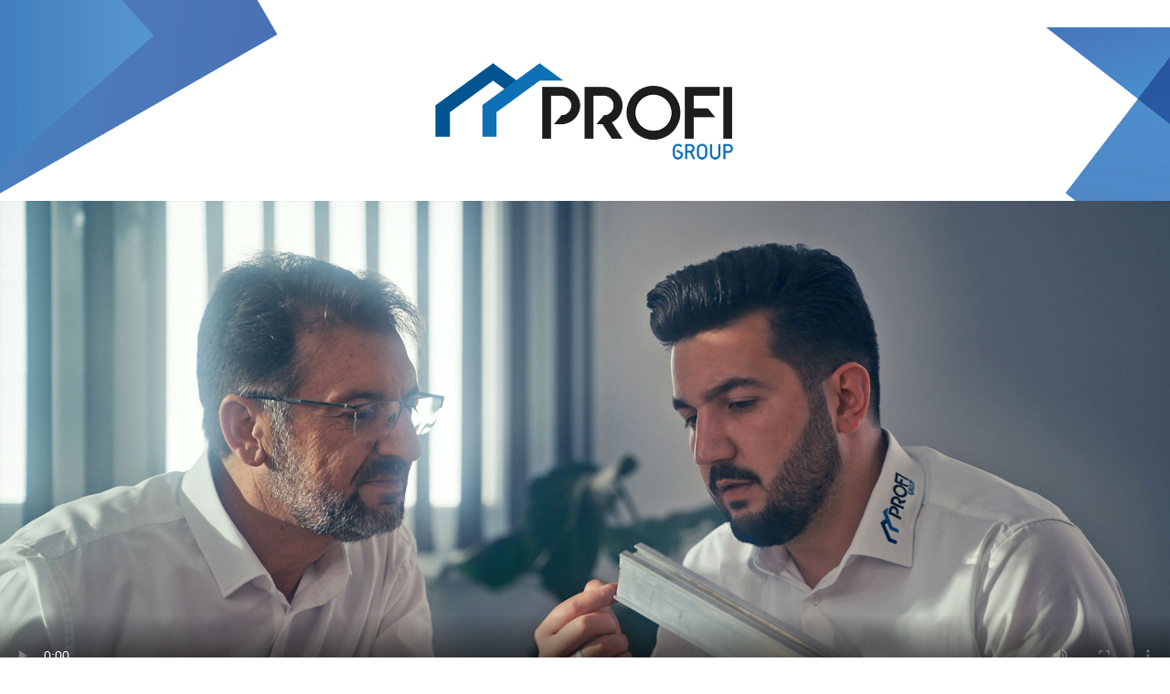

--- FILE ---
content_type: text/html
request_url: https://www.profigroup.at/
body_size: 4601
content:
<!doctype html>
<!--[if lt IE 7]>      <html class="no-js lt-ie9 lt-ie8 lt-ie7" lang="de"> <![endif]-->
<!--[if IE 7]>         <html class="no-js lt-ie9 lt-ie8" lang="de"> <![endif]-->
<!--[if IE 8]>         <html class="no-js lt-ie9" lang="de"> <![endif]-->
<!--[if gt IE 8]><!--> <html class="no-js" lang="de"> <!--<![endif]-->
<head>
  <meta charset="utf-8">
  <meta name="viewport" content="width=device-width, initial-scale=1, user-scalable=no, maximum-scale=1">
  <meta name="msapplication-tap-highlight" content="no">
  <title>Profi Group Holding GmbH</title>
  <meta name="generator" content="RedFox 2.0" />
	<meta name="description" content="BAULEITUNG, BAUMEISTER, AUSSENPUTZE, INNENPUTZE, WÄRMEDÄMMVERBUNDSYSTEME, ENERGIEAUSWEISE, PLANUNG, BKG, GERÜSTBAU, FASSADENGERÜSTE, BAUGERÜSTE, GEWERKE, GERÜSTVERLEIH, ZÄUNE, PFOSTEN, TORE, SICHTSCHUTZ, Handel mit Baumaterialien." />
  <meta name="keywords" content="" />
  <meta name="author" content="Profi Group Holding GmbH" />
  <meta name="dcterms.rightsHolder" content="Profi Group Holding GmbH" />
  <meta name="HandheldFriendly" content="True">
  <meta name="MobileOptimized" content="320">
  <meta name="robots" content="index,follow" />
  <meta name="revisit-after" content="7 days" />
  <link rel="icon" type="image/x-icon" href="favicon.ico" />

<!--  <base href="https://www.profigroup.at/" /> -->
<!--  
  <base href="http://127.0.0.1/profigroup/" />
  <link rel="icon" type="image/x-icon" href="http://127.0.0.1/profigroup/favicon.ico" />

	<meta name="msapplication-TileImage" content="apple-touch-icon-144x144.png">
	<meta name="msapplication-TileColor" content="#ffffff">
	<link rel="icon" sizes="192x192" href="apple-touch-icon-192x192.png">
	<link rel="icon" sizes="128x128" href="apple-touch-icon-128x128.png">
	<link rel="apple-touch-icon-precomposed" sizes="180x180" href="apple-touch-icon-180x180-precomposed.png">
	<link rel="apple-touch-icon-precomposed" sizes="152x152" href="apple-touch-icon-152x152-precomposed.png">
	<link rel="apple-touch-icon-precomposed" sizes="144x144" href="apple-touch-icon-144x144-precomposed.png">
	<link rel="apple-touch-icon-precomposed" sizes="120x120" href="apple-touch-icon-120x120-precomposed.png">
	<link rel="apple-touch-icon-precomposed" sizes="114x114" href="apple-touch-icon-114x114-precomposed.png">
	<link rel="apple-touch-icon-precomposed" sizes="76x76" href="apple-touch-icon-76x76-precomposed.png">
	<link rel="apple-touch-icon-precomposed" sizes="72x72" href="apple-touch-icon-72x72-precomposed.png">
	<link rel="apple-touch-icon-precomposed" href="apple-touch-icon-precomposed.png">
	<link rel="shortcut icon" href="apple-touch-icon.png">

	<link rel="stylesheet" href="inc/plugins/royalslider/royalslider.css" />
	<link rel="stylesheet" href="inc/plugins/royalslider/default/rs-default.css" />
-->
	<link rel="stylesheet" href="inc/css/normalize.min.css">
  <link rel="stylesheet" href="inc/css/video-js.css">
	<link rel="stylesheet" href="inc/css/main.css?v=1.04">
	<script src="inc/js/modernizr-2.6.2-respond-1.1.0.min.js"></script>	
</head>

<body>
<!--[if lt="lt" ie="ie" 7]="7]">
<p class="chromeframe">You are using an <strong>outdated</strong> browser. Please <a href="http://browsehappy.com/">upgrade your browser</a> or <a href="http://www.google.com/chromeframe/?redirect=true">activate Google Chrome Frame</a> to improve your experience.</p>
<![endif]-->

<header>
	<div class="wrapper clearfix">
		<div class="mainlogo"><h1 class="logo">Profi Group Holding GmbH</h1></div>
		<div class="slogan"><h2>ALLES AUS EINER HAND</h2></div>
	</div>
</header>

<main>
	<div class="video-stage">
		<video class="video-js vjs-fill" data-setup='{ "techOrder": ["youtube"], "sources": [{ "type": "video/youtube", "src": "https://www.youtube.com/watch?v=Sq88lNQKSYk"}], "youtube": { "ytControls": 0 } }' controls poster="upload/prj1/layout/thumb04-yt.jpg" preload="auto">
			<p class="vjs-no-js">To view this video please enable JavaScript, and consider upgrading to a web browser that <a href="https://videojs.com/html5-video-support/" target="_blank">supports HTML5 video</a></p>
		</video>
	</div>
	
	<div class="wrapper">
		<div class="sel-putz-handel clearfix">
			<div class="rpan">
				<div class="card">
					<div class="card-head">
						<a href="https://www.profihandel.at" target="_blank"><img src="upload/prj1/layout/logo_profihandel-tr.png"></a>
					</div>
					<div class="card-box" style="background-image: url(upload/prj1/layout/img-lnk-profihandel-mono-blur3.jpg);">
						<div><div>
							PROFI-X, PV-Montagesysteme, Metalldachplatten, Dachschutzwände, Zäune, Pfosten, Sichtschutz, Zubehör und hochqualitatives Torprogramm.<br><br>
							Aluminium und Stahlprofile nach Maß.<br><br><br>
							profihandel.at&nbsp;&nbsp;&gt;
						</div></div>
						<a href="https://www.profihandel.at" target="_blank"><img src="upload/prj1/layout/img-lnk-profihandel-mono2.jpg"></a>
					</div>
				</div>
			</div>
			<div class="lpan">
				<div class="card">
					<div class="card-head">
						<a href="https://www.profiputz.at" target="_blank"><img src="upload/prj1/layout/logo_profiputz-tr.png"></a>
					</div>
					<div class="card-box" style="background-image: url(upload/prj1/layout/img-lnk-profiputz-mono-blur2.jpg);">
						<div><div>
							Aussenputz, Innenputz, Wärmedämmverbundsysteme, Gerüstbau, Trockenbau - Alles schlüsselfertig aus einer Hand!<br><br>
							Komplette Abwicklung<br>von Angebot bis Übergabe.<br><br>
							&lt;&nbsp;&nbsp;profiputz.at
						</div></div>
						<a href="https://www.profiputz.at" target="_blank"><img src="upload/prj1/layout/img-lnk-profiputz-mono.jpg"></a>
					</div>
				</div>
			</div>
		</div>
	</div>
	
	<div class="wrapper">
		<div class="welcome">
			<img class="logo-as-text" src="upload/prj1/layout/logo_profigroup.png">
			<h2>IHR PARTNER IN DER ALUMINIUM- UND STAHLINDUSTRIE</h2>
		</div>
	</div>

	<div class="seg-fw-tab clearfix">
		<div>
			<div class="lpan img">
				<div class="pad">
					<img src="upload/prj1/layout/654446920.jpg">
				</div>
			</div>
			<div class="rpan">
				<div class="pad">
					<p>Als führender Hersteller sind wir stolz darauf, hochwertige Produkte anzubieten, die die Anforderungen verschiedenster Branchen erfüllen. Von der Architektur bis zur Automobil&shy;industrie, von der Luftfahrt bis zur Energieerzeugung - Aluminium und Stahl spielen	eine entscheidende Rolle in zahlreichen Anwendungen.</p>
					<p>Aluminium ist ein vielseitiger Werkstoff der für seine Leichtigkeit, Haltbarkeit und Korrosionsbeständigkeit geschätzt wird. Unsere Aluminiumprodukte umfassen eine breite Palette von Lösungen, darunter Profile, Bleche, Rohre und mehr.</p>
				</div>
			</div>
		</div>
	</div>
	<div class="seg-fw-tab clearfix">
		<div>
			<div class="lpan">
				<div class="pad">
					<p>Mit modernster Technologie und einem starken Fokus auf Qualität bieten wir maßgeschneiderte Lösungen für Ihre anspruchsvollsten Projekte.</p>
					<p>Stahl ist ein unverzichtbarer Baustein für die moderne Welt. Von der Infrastruktur bis zur Fertigung bildet Stahl das Rückgrat vieler Industrien. Unsere Stahlprodukte umfassen eine Vielzahl von Produkten, darunter Bleche, Profile, Stangen, Rohre und mehr.  Mit unserer langjährigen Erfahrung und unserem Engagement für Qualität liefern wir Stahllösungen, die höchsten Standards gerecht werden.</p>
				</div>
			</div>
			<div class="rpan img">
				<div class="pad">
					<img src="upload/prj1/layout/618951949.jpg">
				</div>
			</div>
		</div>
	</div>
	<div class="seg-fw clearfix">
			<div class="lpan">
				<div class="pad">
					<h3>Unser Engagement für Qualität</h3>
					<p>Bei uns steht Qualität an erster Stelle. Wir setzen strenge Qualitätskontrollen ein, um sicherzustellen, dass unsere Produkte den höchsten Standards entsprechen. Von der Materialauswahl bis zur Fertigung achten wir auf jedes Detail, um sicherzustellen, dass unsere Kunden nur das Beste erhalten.</p>
				</div>
			</div>
			<div class="rpan">
				<div class="pad">
					<h3>Nachhaltigkeit und Innovation</h3>
					<p>Wir sind uns unserer Verantwortung gegenüber der Umwelt bewusst und streben kontinuierlich nachhaltige Lösungen an. Durch die Förderung von Recycling, die Reduzierung unseres ökologischen Fußabdrucks und die Entwicklung energie&shy;effizienter Fertigungsprozesse setzen wir uns für eine nachhaltige Zukunft ein.</p>				
				</div>
			</div>
	</div>
	
	<div class="seg-fw clearfix">
		<img src="upload/prj1/layout/qualitaet-nachhaltigkeit.jpg">
	</div>

	<div class="wrapper">
<!--		<span class="background_mask"></span> -->
		<div class="produktion">
			<h2>Wir Produzieren für SIE.</h2>
			<p>Jedes Produkt, das unser Haus verlässt, wird sorgfältig entworfen und hergestellt, um den dynamischen Anforderungen der Solarindustrie gerecht zu werden. Selbstverständlich sind all unsere Erzeugnisse mit den notwendigen Zertifikaten ausgestattet, die ihre Qualität und Sicherheit bezeugen. Lassen Sie sich überzeugen von der Expertise und Präzision, mit der wir bei Profihandel arbeiten. Unsere Eigenmarke “Profix” steht dabei im Mittelpunkt – ein Symbol für Innovation und höchste Qualität.</p>
			<div class="prod-grid">
				<div>
					<div class="prod-img" id="prod_01">
					</div>
					<div class="prod-txt">
						<h3>Roboterschweißen</h3>
						<p>ist ein automatisierter Prozess, bei dem Roboterarme verwendet werden, um Metallteile miteinander zu verbinden.</p>
					</div>
				</div>
				<div>
					<div class="prod-img" id="prod_02">
					</div>
					<div class="prod-txt">
						<h3>Laserschweißen</h3>
						<p>Dabei wird ein Laserstrahl verwendet, um Metallteile miteinander zu verschmelzen. Es ist ein präziser und effizienter Prozess, der oft bei dünnen Materialien eingesetzt wird.</p>
					</div>
				</div>
				<div>
					<div class="prod-img" id="prod_03">
					</div>
					<div class="prod-txt">
						<h3>CNC-Bearbeitung</h3>
						<p>steht für Computer Numerical Control und bezeichnet die automatisierte Steuerung von Werkzeug&shy;maschinen mittels eines Computers. CNC-Bearbeitungen können Fräsen, Drehen, Bohren und andere Verfahren umfassen.</p>
					</div>
				</div>
				<div>
					<div class="prod-img" id="prod_04">
					</div>
					<div class="prod-txt">
						<h3>Spritzguss</h3>
						<p>Dabei wird geschmolzenes Material in eine Form gespritzt, um ein festes Objekt herzustellen. Es wird häufig für die Massenproduktion von Kunststoffteilen verwendet.</p>
					</div>
				</div>
<!--				<div>
					<div class="prod-img" id="prod_05">
					</div>
					<div class="prod-txt">
						<h3>Stanzen</h3>
						<p>Stanzen ist ein Verfahren, bei dem ein Werkzeug verwendet wird, um Löcher oder Ausschnitte in Materialien wie Metallblechen zu erzeugen.</p>
					</div>
				</div>
-->
				<div>
					<div class="prod-img" id="prod_06">
					</div>
					<div class="prod-txt">
						<h3>Sägen</h3>
						<p>ist ein Schneidverfahren, bei dem ein Sägeblatt verwendet wird, um Material zu durchtrennen. Es gibt verschiedene Arten von Sägen, darunter Bandsägen, Kreissägen und Handsägen.</p>
					</div>
				</div>
				<div>
					<div class="prod-img" id="prod_07">
					</div>
					<div class="prod-txt">
						<h3>Beschichten</h3>
						<p>Dabei wird eine Schicht Material auf die Oberfläche eines Werkstücks aufgetragen, um seine Eigen&shy;schaften zu verbessern, wie z.B. Korrosionsschutz oder ästhetische Verbesserung.</p>
					</div>
				</div>
				<div>
					<div class="prod-img" id="prod_08">
					</div>
					<div class="prod-txt">
						<h3>Laserschneiden</h3>
						<p>Dabei wird ein hochenergetischer Laserstrahl verwendet, um Materialien präzise zu schneiden. Es wird häufig für Metall, Kunststoffe und andere Materialien eingesetzt.</p>
					</div>
				</div>
				<div>
					<div class="prod-img" id="prod_09">
					</div>
					<div class="prod-txt">
						<h3>MIG/MAG-Schweißen</h3>
						<p>MIG (Metal Inert Gas) und MAG (Metal Active Gas) sind Schweißverfahren, bei denen ein Draht&shy;elektroden&shy;system verwendet wird, das mit einem Schutzgas kombiniert wird, um Metallteile zu verschweißen.</p>
					</div>
				</div>
				<div>
					<div class="prod-img" id="prod_10">
					</div>
					<div class="prod-txt">
						<h3>Biegen</h3>
						<p>Dabei wird Material durch eine Biegemaschine geformt, um eine gewünschte Biegung oder Krümmung zu erzeugen. Dieses Verfahren wird verwendet, um Bleche, Rohre, Profile und andere Materialien zu formen und ihnen eine spezifische geometrische Form zu verleihen.</p>
					</div>
				</div>
			</div>
		</div>
	</div>
	
	<div class="seg-fw-tab clearfix">
		<div>
			<div class="lpan">
				<div class="pad">
					<p>Wir sind stolz darauf, Ihr vertrauensvoller Partner in der Aluminium und Stahlindustrie zu sein. Mit unserer Erfahrung, unserem Engagement für Qualität und unserem Fokus auf Innovation stehen wir Ihnen zur Seite, um Ihre Projekte erfolgreich umzusetzen.</p>
					<h3>Kontaktieren Sie uns!</h3>
					<p>Wir laden Sie ein, mehr über unser Unternehmen und unsere Produkte zu erfahren. Kontaktieren Sie uns, um Ihre Anforderungen zu besprechen und maßgeschneiderte Lösungen zu erhalten. Wir freuen uns darauf, mit Ihnen zusammenzuarbeiten und Ihnen den bestmöglichen Service zu bieten.</p>
				</div>
			</div>
			<div class="rpan img">
				<div class="pad">
					<img src="upload/prj1/layout/254487243.jpg">
				</div>
			</div>
		</div>
	</div>

	<div class="wrapper">
		<div class="worldwide">
			<img src="upload/prj1/layout/global-map.jpg">
		</div>
	</div>
	
</main>

<footer class="clearfix">
	<div class="wrapper clearfix">
		<div class="lpan">
			<div class="pad">
Profi Group Holding GmbH<br>
Egetenweg 12<br>
AT 6800 Feldkirch<br>
<a href="tel:+43552284110">T +43 5522 84110</a><br>
<a href="mailto:office@profigroup.at">office@profigroup.at</a><br>
			</div>
		</div>
		<div class="rpan">
			<div class="pad clearfix">
				<div class="imprint"><a href="impressum.html" title="Für den Inhalt verantwortlich">Impressum</a></div>
				<div class="imprint"><a href="datenschutz.html" title="Datenschutzrichtlinien">Datenschutz</a></div>
				<div class="social-footer">
					<a href="https://www.facebook.com/ProfiGroupHoldingGmbH" target="_blank"><img class="fb" src="upload/prj1/layout/ico_fb2.png" alt="facebook"></a>
					<a href="https://www.instagram.com/profi.holding/" target="_blank"><img class="insta" src="upload/prj1/layout/ico_insta2.png" alt="instragram"></a>
					<a href="https://x.com/ProfiHolding" target="_blank"><img class="smx" src="upload/prj1/layout/ico_x.png" alt="X"></a>
					<a href="https://www.youtube.com/@ProfiGroupHoldingGmbH" target="_blank"><img class="yt" src="upload/prj1/layout/ico_yt3.png" alt="youtube"></a>
				</div>				
			</div>
		</div>
	</div>
</footer>

<script src="inc/js/jquery-3.4.1.min.js"></script>
<script src="inc/js/jquery-migrate-3.1.0.min.js"></script>
<!-- 
<script src="inc/js/jquery.easing-1.3.js"></script>
<script src="inc/plugins/royalslider/jquery.royalslider.min.js"></script>
-->
<script src="https://vjs.zencdn.net/8.10.0/video.min.js"></script> 
<script src="inc/js/Youtube.min.js"></script>
<script src="inc/js/main.js?v=1.04"></script>

</body>
</html>


--- FILE ---
content_type: text/css
request_url: https://www.profigroup.at/inc/css/main.css?v=1.04
body_size: 3738
content:
@charset "UTF-8";

@font-face {
	font-family: 'Outfit Regular';
	src: url(Outfit-Regular.ttf);
}

html { overflow-y: scroll; overflow-x: auto; }

body {
	font-family: 'Outfit Regular', sans-serif;
	font-size: 1.5vw;
	line-height: 1.25;
	color: #1d1d1b;
	background-color: #fff;
}
p {
	margin: 0;
	padding-bottom: 1em;
}
a {
	color: #1d1d1b;	
}
a.ext:after {
	content: ' »';
}
a:hover {
	color: #005590;
}

a[href^="tel"] { text-decoration: none !important; cursor: default !important; }
a[href^="tel"]:hover { color: #005590 }


h1 {
	font-size: 2vw;
	font-weight: normal;
	color: #1d1d1b;
	margin: 0;
}
h2 {
	font-size: 2.5vw;
	font-weight: bold;
	color: #0e71b8;	
	margin: 0;
}
h3 {
	font-size: 1.5vw;
	font-weight: bold;
	color: #0e71b8;	
	margin: 0;	
}

/*=======================================================================*/

.wrapper {
	position: relative;
	width: 96%;
	max-width: 1700px;
	margin: 0 auto;
}

header {
	width: 100%;
	position: relative;
	aspect-ratio: 7.87;
	background-image: url(../../upload/prj1/layout/bg-top.png);
	background-repeat: no-repeat;
	background-size: cover;
}
.mainlogo {
	text-align: center;
	width: 100%;
	height: 0;
	padding-bottom: 13%;
}
.mainlogo a {
	text-decoration: none;
}
h1.logo {
	margin: 60px auto 0 auto;
	color: transparent;
	width: 27.5%;
	height: 0;
	padding-bottom: 10%; /*32.4%;*/
	background-image: url(../../upload/prj1/layout/logo_profigroup.png);
	background-repeat: no-repeat;
	background-size: contain;
	background-position: center;
}
.slogan {
	background-color: #005590;
	color: #fff;
	text-align: center;
display: none;
}
.slogan h2 {
	font-size: 24px;
	font-weight: normal;
	padding: 10px;
	margin: 0;
}
.background_mask {
  position: absolute;
  top: 0;
  left: 0;
  right: 0;
  bottom: 0;
  background-color: #eee;
  background-image: url([data-uri]);
  background-size: calc(100% + 2px) calc(100% + 2px);
  background-repeat: no-repeat;
  background-position: 50%;
  transform: scale(-1, -1);
  overflow: hidden;
}


main {
	padding-top: 0;
}

.video-stage {
	aspect-ratio: 2.353;
	margin-bottom: 8vw;
}

.sel-putz-handel {
	margin-bottom: 8vw;
}
.sel-putz-handel .lpan {
	width: 48%;
	float: left;
}
.sel-putz-handel .rpan {
	width: 48%;
	float: right;
}
.card-head {
	aspect-ratio: 4;
	text-align: center;
}
.card-head img {
	height: 75%;
}
.card-box {
	aspect-ratio: 1;
	position: relative;
	background-repeat: no-repeat;
	background-size: cover;
	overflow: hidden;
}
.card-box > div {
	position: absolute;
	top: 0; left: 0; right: 0; bottom: 0;
	font-size: 2vw;
	color: #fff;
	text-align: center;
}
.card-box > div > div {
	padding: 3vw 3vw;
}
.card-box img {
	position: absolute;
	top: 0; left: 0; 
	width: 100%; height: 100%;
	-webkit-transition: all 0.5s ease-in-out;
	-moz-transition: all 0.5s ease-in-out;
	-o-transition: all 0.5s ease-in-out;
	transition: all 0.5s ease-in-out;	
}
.card-box a:hover img {
	opacity: 0;
	-webkit-transition: all 0.5s ease-in-out;
	-moz-transition: all 0.5s ease-in-out;
	-o-transition: all 0.5s ease-in-out;
	transition: all 0.5s ease-in-out;	
}

.welcome {
	text-align: center;
	margin-bottom: 6vw;
}
img.logo-as-text {
	display: inline-block;
	width: 22vw;
	margin-bottom: 1vw;
}
.seg-fw,
.seg-fw-tab {
	margin-bottom: 4vw;
}
.seg-fw .lpan {
	width: 48%;
	float: left;
}
.seg-fw .rpan {
	width: 48%;
	float: right;
}
.seg-fw .lpan .pad {
	padding-left: 11.2%;
}
.seg-fw .rpan .pad {
	padding-right: 11.2%;
}
.seg-fw > img,
.seg-fw .lpan img,
.seg-fw .rpan img {
	width: 100%;
	object-fit: cover;
}
.seg-fw h3 {
	font-size: 1.9vw !important;
	margin-bottom: 0.75vw;
}
.seg-fw-tab {
	display: table;
}
.seg-fw-tab > div {
	display: table-row;
}
.seg-fw-tab > div > div {
	display: table-cell;
	width: 50%;
	vertical-align: middle;
}
.seg-fw-tab > div > div img {
	width: 100%;
}
.seg-fw-tab > div > div.lpan > div {
	padding-left: 11.2%;
	padding-right: 4%;
}
.seg-fw-tab > div > div.rpan > div {
	padding-right: 11.2%;
	padding-left: 4%;
}
.seg-fw-tab > div > div.lpan.img > div {
	padding-left: 0%;
	padding-right: 4%;
}
.seg-fw-tab > div > div.rpan.img > div {
	padding-right: 0;
	padding-left: 4%;
}

.produktion {
	margin-bottom: 6vw;
}
.prod-grid {
	margin-top: 3vw;
  position: relative;
  display: -webkit-box;
  display: -webkit-flex;
  display: -ms-flexbox;
  display: flex;
  -webkit-flex-direction: row;
  -ms-flex-direction: row;
  flex-direction: row;
  -webkit-flex-wrap: wrap;
  -ms-flex-wrap: wrap;
  flex-wrap: wrap;
  -webkit-box-flex: 1;
  -webkit-flex: 1;
  -ms-flex: 1;
  flex: 1;
  -webkit-justify-content: space-between;
  -ms-flex-pack: justify;
  justify-content: space-between;
  -webkit-align-content: flex-start;
  -ms-flex-line-pack: start;
  align-content: flex-start;
  -webkit-align-items: flex-start;
  -ms-flex-align: start;
  align-items: flex-start;
}
.prod-grid > div {
  position: relative;
  width: 32%;
  margin-bottom: 1vw;
  background-repeat: no-repeat;
  background-size: cover;
  -webkit-box-sizing: border-box;
  -moz-box-sizing: border-box;
  box-sizing: border-box;
}
.prod-txt {
	padding-top: 1vw;
	padding-bottom: 2vw;
	font-size: 1.2vw;
}
.prod-txt h3 {
	margin-bottom: 0.5vw;
}
.prod-img {
	aspect-ratio: 1.5;
	background-repeat: no-repeat;
	background-size: cover;
}
#prod_01 {	background-image: url(../../upload/prj1/layout/AdobeStock_171032841.jpg); }
#prod_02 {	background-image: url(../../upload/prj1/layout/AdobeStock_504534629.jpg); }
#prod_03 {	background-image: url(../../upload/prj1/layout/AdobeStock_686152888.jpg); }
#prod_04 {	background-image: url(../../upload/prj1/layout/AdobeStock_639587968.jpg); }
#prod_05 {	background-image: url(../../upload/prj1/layout/Stanzen.jpg); }
#prod_06 {	background-image: url(../../upload/prj1/layout/AdobeStock_48893093.jpg); }
#prod_07 {	background-image: url(../../upload/prj1/layout/AdobeStock_360395558.jpg); }
#prod_08 {	background-image: url(../../upload/prj1/layout/AdobeStock_661433752.jpg); }
#prod_09 {	background-image: url(../../upload/prj1/layout/AdobeStock_760920098.jpg); }
#prod_10 {	background-image: url(../../upload/prj1/layout/AdobeStock_381145651.jpg); }



.worldwide {
	margin-bottom: 3vw;
}
.worldwide img {
	width: 100%;
	object-fit: cover;	
}

footer {
	width: 100%;
	line-height: 1.5;
}
footer .wrapper {
	position: relative;
	background-color: #005590;
	color: #fff;
}
footer a {
	color: #fff;
}
footer a:hover {
	color: #fff !important;
}
footer .lpan {
	width: 48%;
	float: left;
}
footer .rpan {
	width: 48%;
	float: right;	
}
footer .lpan .pad {
	padding: 1.5vw 2vw;
}
footer .rpan .pad {
	padding: 1.5vw 2vw;
}
footer .imprint {
	float: right;
	margin-left: 2vw;
}
footer .imprint a {
	color: #fff;
}
.social-footer {
	clear: both;
	padding-top: 2vw;
	float: right;
}

img.fb,
img.yt,
img.smx,
img.insta {
	float: right;
	vertical-align: middle;
	margin-left: 2vw;
	width: 2.5vw;	
}
img.insta {
	width: 2.5vw;
}
img.fb {
	width: 2.5vw;
}
img.yt {
	width: 2.5vw;
}
img.smx {
	width: 2.5vw;
}
span.nobr {
	white-space: nowrap;
}
.impressum {
	padding: 4vw 0;
}

/*==============================================================================================*/

.clearfix:before,
.clearfix:after {
    content: " ";
    display: table;
}

.clearfix:after {
    clear: both;
}

.clearfix {
    *zoom: 1;
}


/*==============================================================================================*/

@media only screen and (max-width: 399px) {
	body {
    font-size: 3.5vw;
	}
	.wrapper {
		width: 92%;
	}
	.mainlogo {
    width: 100%;
    padding-bottom: 12%;
	}
	h1.logo {
		margin: 20px auto 0 auto;
		width: 33.5%;
		padding-bottom: 10%;
  }
	.sel-putz-handel .lpan {
		width: 100%;
		float: none;
		margin-bottom: 12vw;
	}
	.sel-putz-handel .rpan {
		width: 100%;
		float: none;
		margin-bottom: 12vw;
	}
	.seg-fw-tab {
  	display: block;
	}
	.seg-fw-tab > div {
  	display: block;
	}
	.seg-fw-tab > div > div {
    display: block;
    width: 100%;
	}
	.seg-fw-tab > div > div.lpan.img > div {
    padding-left: 0%;
    padding-right: 0%;
	}
	.seg-fw-tab > div > div.rpan > div {
    padding-top: 4vw;
    padding-right: 4%;
    padding-left: 4%;
	}
	.seg-fw-tab > div > div.lpan > div {
    padding-left: 4%;
    padding-right: 4%;
	}
	.seg-fw-tab > div > div.rpan.img > div {
    padding-right: 0%;
    padding-left: 0%;
	}
	.seg-fw .lpan {
    width: 100%;
    float: none;
	}
	.seg-fw .rpan {
    width: 100%;
    float: none;
	}
	.seg-fw .lpan .pad,
	.seg-fw .rpan .pad {
    padding-left: 4%;
    padding-right: 4%;
	}
	img.logo-as-text {
    width: 40vw;
    margin-bottom: 3vw;
	}
	.card-head {
    aspect-ratio: 3;
	}
	.card-box > div {
    font-size: 4vw;
	}
	.card-box > div > div {
    padding: 5vw 5vw;
	}
	.card-box a img {
		opacity: 0;
	}
	.prod-grid > div {
    width: 100%;
	}
	.prod-txt {
    padding-top: 3.5vw;
    padding-bottom: 5vw;
    font-size: 3.5vw;
	}
	.prod-txt h3 {
    margin-bottom: 1vw;
	}
	.seg-fw h3 {
    font-size: 4vw !important;
	}
	h2 {
    font-size: 5vw;
	}
	h3 {
    font-size: 5vw;
	}
	footer .lpan {
    width: 60%;
	}
	footer .rpan {
    width: 40%;
	}
	footer .lpan .pad,
 	footer .rpan .pad {
    padding: 4vw 4vw;
	}
	.social-footer {
    padding-top: 2vw;
	}
	img.fb,
	img.yt,
	img.smx,
	img.insta {
    width: 6vw;
	}
	img.fb {
    margin-left: 4vw;
	}
	img.smx {
		clear: both;
		margin-left: 4vw;
		margin-top: 2vw;
	}
	img.yt {
    margin-top: 2vw;
	}
}

@media only screen and (min-width: 400px) and (max-width: 639px) {
	body {
    font-size: 2.5vw;
	}
	.wrapper {
		width: 92%;
	}
	.mainlogo {
    width: 100%;
    padding-bottom: 12%;
	}
	h1.logo {
		margin: 20px auto 0 auto;
		width: 33.5%;
		padding-bottom: 10%;
  }

	.seg-fw-tab {
  	display: block;
	}
	.seg-fw-tab > div {
  	display: block;
	}
	.seg-fw-tab > div > div {
    display: block;
    width: 100%;
	}
	.seg-fw-tab > div > div.lpan.img > div {
    padding-left: 0%;
    padding-right: 0%;
	}
	.seg-fw-tab > div > div.rpan > div {
    padding-top: 4vw;
    padding-right: 4%;
    padding-left: 4%;
	}
	.seg-fw-tab > div > div.lpan > div {
    padding-left: 4%;
    padding-right: 4%;
	}
	.seg-fw-tab > div > div.rpan.img > div {
    padding-right: 0%;
    padding-left: 0%;
	}
	.seg-fw .lpan {
    width: 100%;
    float: none;
	}
	.seg-fw .rpan {
    width: 100%;
    float: none;
	}
	.seg-fw .lpan .pad,
	.seg-fw .rpan .pad {
    padding-left: 4%;
    padding-right: 4%;
	}
	img.logo-as-text {
    width: 33vw;
    margin-bottom: 3vw;
	}
	.card-head {
    aspect-ratio: 2;
	}
	.card-box > div {
    font-size: 2.5vw;
	}
	.prod-grid > div {
    width: 48%;
	}
	.prod-txt {
    padding-top: 2.5vw;
    padding-bottom: 4vw;
    font-size: 2.5vw;
	}
	.prod-txt h3 {
    margin-bottom: 1vw;
	}
	.seg-fw h3 {
    font-size: 2.9vw !important;
	}
	h2 {
    font-size: 3.5vw;
	}
	h3 {
    font-size: 3.5vw;
	}
	img.insta {
    width: 5vw;
	}
	img.fb {
    width: 5vw;
	}
}

@media only screen and (min-width: 640px) and (max-width: 1023px) {

}

@media only screen and (min-width: 1024px) and (max-width: 1639px) {

}

@media only screen and (min-width: 1640px) {
	body, h1 {

	}
}


--- FILE ---
content_type: application/javascript
request_url: https://www.profigroup.at/inc/js/main.js?v=1.04
body_size: 2176
content:

var slide, button, mywindow, htmlbody = null;
var slDivCnt = 0, slideDivArr = [];
var ScrWidth = 0; var ScrHeight = 0;
var GalWidth, GalWidthOld = '50%';
var GalHeight = 'auto';
var GalMargin, GalPadding = 15;
var FBTeam, FBLeistungen = null;
//var isMobile_ = isMobile.any;
var ResizeTimeOut = null;
var TransEnd_Content_TS = Date.now();
var LastTouch_TS = Date.now();
var isIE = (!(window.ActiveXObject) && 'ActiveXObject' in window) ? true:false;

/* -------------------------------------------------------------------------------------------- */
$(document).ready(function() {
//	basket.require({ url: 'inc/js/composite2.js', key: 'composite2', unique: 101, execute: true }).then(
//		function(responses) {
			Init();
//			if(ScrWidth > ScrHeight && (isMobile.phone || isMobile.seven_inch)) alert('Tipp: Drehen Sie das Gerät um 90° ins Hochformat.');
//			$(window).on('orientationchange',function() { 
//				Init(); 
//				if(ScrWidth > ScrHeight && (isMobile.phone || isMobile.seven_inch)) alert('Tipp: Drehen Sie das Gerät um 90° ins Hochformat.');
//			});
//		}
//	);
});

/* -------------------------------------------------------------------------------------------- */
function Init() {
	mywindow = $(window);
  htmlbody = $('html,body');
	GetWinSize();
	SetRes();
	//----------------------------------------------------------------
	$('#profiputz div.image').on('click', function(e) {
		var link = $('#profiputz div.link a.ext')[0];
		$(link).trigger('click');
	});
	//----------------------------------------------------------------
	var RSlider1 = document.getElementById('RSlider1');	
	if(RSlider1) {
		var RSliderObj1 = $(RSlider1).royalSlider({
//			autoHeight: true,
			autoScaleSlider: true,
//			autoScaleSliderWidth: 1916,
//			autoScaleSliderHeight: 800,
			imgWidth: 1916,
			imgHeight: 800,
			controlNavigation: 'none',
			autoPlay: {
				enabled: true,
				stopAtAction: false,
				pauseOnHover: false,
				delay: 5000
			},
			transitionType: 'fade',
			transitionSpeed: 2000,
			loop: true,
			imageScaleMode: 'fill',
			imageAlignCenter: true,
			imageScalePadding: 0,
			slidesSpacing: 0,
			navigateByClick: true,
			numImagesToPreload: 2,
			arrowsNav:false,
			keyboardNavEnabled: true,
			fadeinLoadedSlide: false,
			globalCaption: false,
			blockLoop: true,
		  block: {
    		fadeEffect: true,
    		speed: 1500
    	}
		}).data('royalSlider');
	}	
	var RSlider2 = document.getElementById('RSlider2');	
	if(RSlider2) {
		var RSliderObj2 = $(RSlider2).royalSlider({
//			autoHeight: true,
			autoScaleSlider: true,
//			autoScaleSliderWidth: 1916,
//			autoScaleSliderHeight: 800,
			imgWidth: 1916,
			imgHeight: 800,
			controlNavigation: 'none',
			autoPlay: {
				enabled: true,
				stopAtAction: false,
				pauseOnHover: false,
				delay: 5000
			},
			transitionType: 'fade',
			transitionSpeed: 2000,
			loop: true,
			imageScaleMode: 'fill',
			imageAlignCenter: true,
			imageScalePadding: 0,
			slidesSpacing: 0,
			navigateByClick: true,
			numImagesToPreload: 2,
			arrowsNav:false,
			keyboardNavEnabled: true,
			fadeinLoadedSlide: false,
			globalCaption: false,
			blockLoop: true,
		  block: {
    		fadeEffect: true,
    		speed: 1500
    	}
		}).data('royalSlider');
	}	
	//------------------------------------------------------------------	
	$(window).resize(function() {
		if(ResizeTimeOut) window.clearTimeout(ResizeTimeOut);
		ResizeTimeOut = window.setTimeout(function() { GetWinSize(); SetRes(); }, 2000);
	});
	//------------------------------------------------------------------	
	var anchor = window.location.href.split('#');
	if(anchor.length>1) goToByScroll(anchor[1]);
//	window.addEventListener('hashchange', anchorHashChanged);
	//------------------------------------------------------------------	
//	$(window).on('scroll',function() {
	$(window).scroll(function(ev) {
		ChkScroll();
		$('label.toggle_menu_label').removeClass('open');
		$('#menu-dropdown-0').prop('checked',false).parent().removeClass('open');
		$('img#logo').removeClass('open');
	});
	//------------------------------------------------------------------	
//	$('#RSlider div.rsArrow, #RSlider div.rsNavItem.rsBullet').on({click: HideContent, touchstart: HideContent});
	//------------------------------------------------------------------	
	ChkScroll();
}


function GetWinSize() {
	ScrWidth = window.innerWidth;
	ScrHeight = window.innerHeight;
	if(ScrWidth < 1024) { GalWidth = '75%'; GalMargin = 15; GalPadding = 15; }
	if(ScrWidth < 768) { GalWidth = '84%'; GalMargin = 11; GalPadding = 8; }
	if(ScrWidth < 640) { GalWidth = '92%'; GalMargin = 7; GalPadding = 7; }
	if(ScrWidth < 480) { GalWidth = '99%'; GalMargin = 6; GalPadding = 6; }
	if(ScrWidth < 380) { GalWidth = '99%'; GalMargin = 4; GalPadding = 4; }		
	if(ScrHeight < 490) GalHeight = '99%';
}

function RePos() {
	GetWinSize();
//$('#debuginfo').html(isIE+'|'+ScrWidth);
	if(isIE) {
		if(ScrWidth >= 740) {
			var cellH1 = $('#dishes').height();
			$('#dishes img.pce').css('top',Math.round(cellH1/2)+'px');
		} else {
			$('#dishes img.pce').css('top','0px');
		}
	}
}

function ChkScroll() {
	var scroll = $(window).scrollTop();
	if(scroll > 60) {
		$('header').addClass('scrolled');
		$('img#logo').addClass('scrolled');
//		$('nav#nav ul.responsive_menu').addClass('scrolled');
	} else {
		$('header').removeClass('scrolled');
		$('img#logo').removeClass('scrolled');
//		$('nav#nav ul.responsive_menu').removeClass('scrolled');
	}
}

function RSResize(selector) {
	$(selector).royalSlider('updateSliderSize',true);
	var galH = $('.fancybox-wrap').height() - $(selector).position().top;
	var galR = $(selector).width() / $(selector).height();
	var galW = Math.floor(galH * 640/440);
	if(galW < $(selector).width()) {
		var sel_ = selector.split(' > ');
		$(sel_[0]).width(galW);
		$(selector).royalSlider('updateSliderSize',true);
	}
}

function InitTouch() {
	var body = document.getElementsByTagName('body')[0];
	var mc = new Hammer(body);
	mc.on('panleft panright', function(ev) {
		if(ev.type == 'panright') $.fancybox.next();
		else if(ev.type == 'panleft') $.fancybox.prev();
	});	
}

function anchorHashChanged() {
	var anchor = window.location.href.split('#');
	if(anchor.length>1) goToByScroll(anchor[1]);	
}

function goToByScroll(id) {
	var goalEl = $('#'+id);
	if(goalEl.length > 0) {
		var goal = goalEl.offset().top;
		if(mywindow.scrollTop() < goal) {
			var goalPx = goal + 5; //5
		} else {
			var goalPx = goal - 5; //20
		}
		htmlbody.animate(	{ scrollTop: goalPx }, 500, 'easeInOutExpo' );
	}
}

function SetRes() {
	if(ScrWidth > 640) {
		$('#RSlider1 a.rsImg, #RSlider2 a.rsImg').each(function(index,elDom) {
			var ihref=$(elDom).attr('href');
			var nhref=ihref.replace(/\/thumbs\//g,'/medium/');
			if(ihref!=nhref) $(elDom).attr('href',nhref);
		});		
		$('#section3 .galimg, #section4 .galitem, #section9 .galitem').each(function(index,elDom) {
			var isrc=$(elDom).css('background-image');
			var nsrc=isrc.replace(/\/thumbs\//g,'/medium/');
			if(isrc!=nsrc) $(elDom).css('background-image',nsrc);
		});
		$('#section7 img').each(function(index,elDom) {
			var isrc=$(elDom).attr('src');
			var nsrc=isrc.replace(/\/thumbs\//g,'/medium/');
			if(isrc!=nsrc) $(elDom).attr('src',nsrc);
		});
	}	
/*
	$('div.fancygal.leistungen a.fancybox').each(function(index,elDom) {
		var ihref=$(elDom).attr('href');
		var nhref=ihref.replace(/\/medium\//g,'/big/');
		if(ihref!=nhref) $(elDom).attr('href',nhref);
	});		
	$('div.fancygal.team a.fancybox, div.fancygal.referenzen a.fancybox').each(function(index,elDom) {
		var href=$(elDom).attr('href'); 
		$(elDom).attr('href',href+'&width='+ScrWidth);
	});
*/
}

function AjxLdContent(mid,idcont,idmen) {
  var url='ajx.getcontent.php?id='+mid;
  $.get(url,function(data) {
    if(data.length>8) {
//alert(escape(data));
			$('#'+idcont).html(data);
			InitAdGallery();
			InitTabs();
		}
  });
  var url='ajx.getmenu.php?id='+mid;
  $.get(url,function(data) {
    if(data.length>8) $('#'+idmen).html(data);
  });
}

function getInternetExplorerVersion() {
	var rv = -1;
	if(navigator.appName == 'Microsoft Internet Explorer') {
		var ua = navigator.userAgent;
		var re = new RegExp("MSIE ([0-9]{1,}[\.0-9]{0,})");
		if(re.exec(ua) != null) rv = parseFloat(RegExp.$1);
	}
	return rv;
}